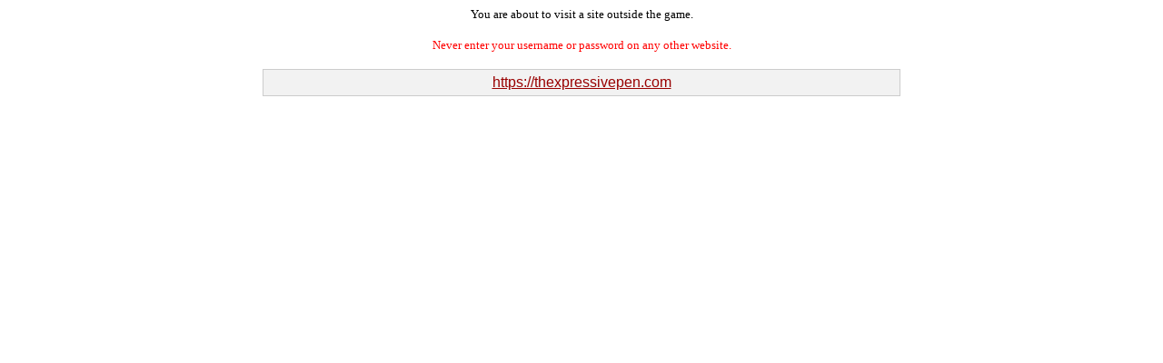

--- FILE ---
content_type: text/html; charset=iso-8859-1
request_url: https://www.hobowars.com/game/linker.php?url=https%3A%2F%2Fthexpressivepen.com
body_size: 407
content:

<html>
<head>
<title> Linker</title>
</head>
<body bgcolor="#FFFFFF" text="#000000" link="#990000" vlink="#990000" alink="#F40000">
<div align="center"><font size="2" face="Verdana">You are about to visit a site
outside the game.<br>
</font><br>
<font size="2" face="Verdana" color="red">Never enter your username or password on any other website.</font>
<br><br>
</div>
<table width="700" border="0" cellspacing="0" cellpadding="1" align="center" bgcolor="#CCCCCC">
<tr>
<td>
<table width="700" border="0" cellspacing="0" cellpadding="5" align="center" bgcolor="#F2F2F2">
<tr>
<td>
<div align="center"><font size="3" face="Verdana, Arial, Helvetica, sans-serif"><a href="https://thexpressivepen.com">https://thexpressivepen.com</a></font></div>
</td>
</tr>
</table>
</td>
</tr>
</table>
</body>
</html>
